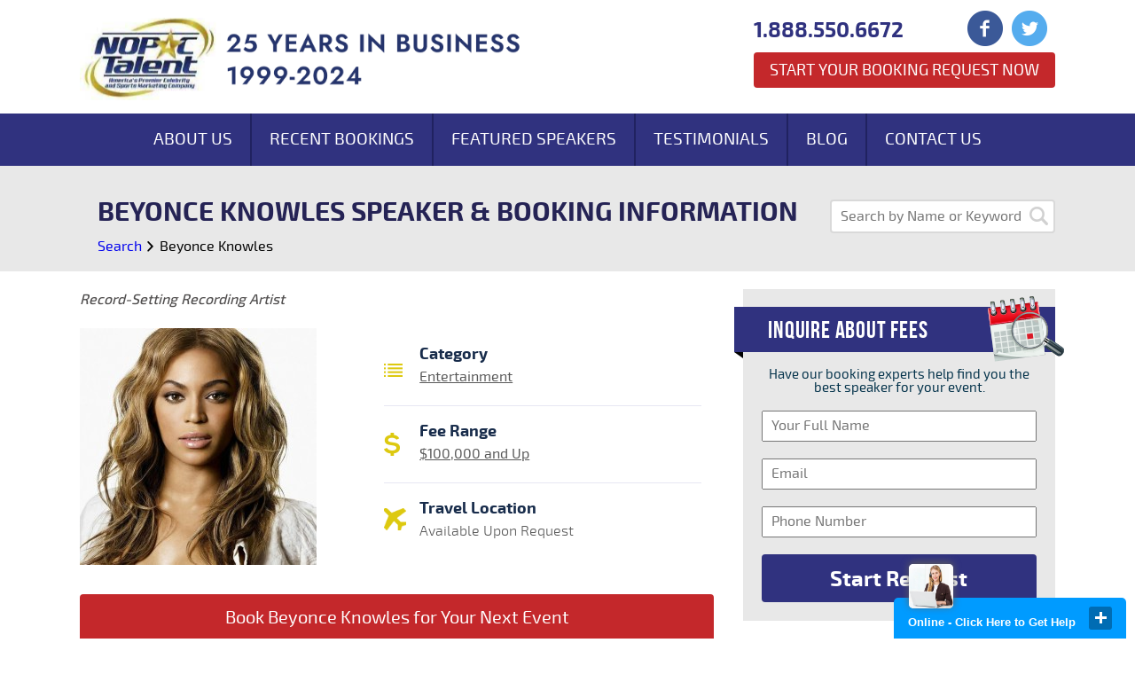

--- FILE ---
content_type: text/html; charset=UTF-8
request_url: https://www.nopactalent.com/speaker/beyonce-knowles.php
body_size: 8004
content:
<!DOCTYPE html>
<!--[if lt IE 7]>
<html class="lt-ie9 lt-ie8 lt-ie7">
<![endif]-->
<!--[if IE 7]>
<html class="lt-ie9 lt-ie8">
<![endif]-->
<!--[if IE 8]>
<html class="lt-ie9">
<![endif]-->
<!--[if gt IE 8]>
<!--[if gte IE 8]>
<html class="gt-ie8">
<![endif]-->
<!--[if IE 10]>
<html class="ie10">
<![endif]-->
<!--[if IE 9]>
<html class="ie9">
<![endif]-->

<!-->
<html>
<!--<![endif]-->

<head>
    <meta charset="utf-8" />
    <meta name="viewport" content="user-scalable=no, width=device-width">
    <meta name="google-site-verification" content="o59vkiKIU8JxaUfyTPu_TmZTAZiWyuJhVROYa4bqCYM" />
    <title>			Beyonce Knowles Agent | Speaker Fee | Booking Contact
	</title>

    <meta charset="utf-8">
    <meta name="viewport" content="width=device-width, initial-scale=1">
    <!-- CSRF Token -->
    <meta name="csrf-token" content="Uom9GiixXnG3v5xq4pITldcYwwDUr1PfWjX3TI38">
    <!-- Scripts -->
    <script src="https://www.nopactalent.com/js/app.js" defer></script>

    <!-- Fonts -->
    <link rel="dns-prefetch" href="//fonts.gstatic.com">
    <link href="https://fonts.googleapis.com/css?family=Nunito" rel="stylesheet">
    <!-- Styles -->
    
    			<meta name="description" content="Call 888.550.6672 to find Beyonce Knowles speaker fees and booking agent contact info. Book Beyonce Knowles for appearances, speaking engagements, product endorsements, corporate events, or meet and greet.">
	    	    	    <link type="text/css" rel="stylesheet" href="https://www.nopactalent.com/css/customs.css?id=87beaf9baf7ecdc11b660781d0019265" />
    

    
    

    <!-- Global site tag (gtag.js) - Google Analytics -->
    <script async src="https://www.googletagmanager.com/gtag/js?id=G-SW6TC161MC"></script>
    <script>
      window.dataLayer = window.dataLayer || [];
      function gtag(){dataLayer.push(arguments);}
      gtag('js', new Date());

      gtag('config', 'G-SW6TC161MC');
    </script>



    <script type="text/javascript">
        var g_recaptcha_site_key = "6LeZMIQeAAAAAEAyDKUyKhtBvGSkOK3SDAn09ays";
    </script>
</head>

<body>
    <div class="site-wrapper">
        <div class="row header-section">
            <div class="container">
                <div class="mogile menu-button">
                    <div class="bar"></div>
                    <div class="bar"></div>
                    <div class="bar"></div>
                </div>
                <div class="mobile mobile-nav">
                    <ul>
                        <li><a href="https://www.nopactalent.com/about-us.php">About Us</a></li>
                        <li><a href="https://www.nopactalent.com/recentbookings.php">Recent Bookings</a></li>
                        <li><a href="https://www.nopactalent.com/speaker?feature=recommended">Featured Speakers</a></li>
                        <li><a href="https://www.nopactalent.com/aboutnopac.php">Testimonials</a></li>
                        <li><a href="https://www.nopactalent.com/blog">Blog</a></li>
                        <li><a href="https://www.nopactalent.com/contactus.php">Contact Us</a></li>
                    </ul>
                </div>
                <a class="logo" href="/">
                    <img class="image1" src="https://www.nopactalent.com/images/NopacTalent_25th_Logo.png" alt="Logo">
                    <img class="mobile" src="https://www.nopactalent.com/images/header-logo-mobile.png" alt="Logo">
                </a>
                <div class="right-group">
                    <a href="tel:8885506672" class="phone">
                        <span class="mobile"></span>
                        <span class="text">1.888.550.6672</span>
                    </a>
                    <div class="social-icons">
                        <a href="https://www.facebook.com/pages/NOPAC-Talent/291188274385776" target="_blank">
                            <img src="https://www.nopactalent.com/images/facebook-icon.png" alt="Facebook Icon">
                        </a>
                        <a href="https://twitter.com/nopactalent">
                            <img src="https://www.nopactalent.com/images/twitter-icon.png" alt="Twitter Icon" target="_blank">
                        </a>
                       
                    </div>
                    
                    <a href="https://www.nopactalent.com/celebrity-booking-request.php" class="booking-button">Start Your Booking Request Now</a>
                </div>
                <div class="clear"></div>
            </div>
        </div>

        <div class="page bio">

	<div class="row main-nav-section">
	<div class="main-nav">
		<ul>
			<li><a href="/about-us.php">About Us</a></li><li><a href="/recentbookings.php">Recent Bookings</a></li><li><a href="/speaker/?feature=recommended">Featured Speakers</a></li><li><a href="/aboutnopac.php">Testimonials</a></li><li><a href="/blog/">Blog</a></li><li><a href="/contactus.php">Contact Us</a></li>
		</ul>
	</div>
</div>
	<div class="row hero-section">
		<div class="container">
			<form  action="https://www.nopactalent.com/speaker" class="small-search">
	<input type="text" placeholder="Search by Name or Keyword" name="name" value="">
	<button class="icon-wrapper" type="submit">
		<img src="https://www.nopactalent.com/images/search-icon.png" alt="Search Icon">
	</button>
</form>

			<h1>Beyonce Knowles Speaker & Booking Information</h1>
		</div>
		<div class="container">
			<div class="breadcrumb">
				<a href="/speaker/">Search</a> <span class="icon-arrow-right"></span> <a>Beyonce Knowles</a>
			</div>
		</div>
	</div>

	<div class="row content-section">
		<div class="container">
			<div class="content">
				<div class="summary">
					Record-Setting Recording Artist
				</div>
				<div class="info">
					<div class="image">
													<img src="https://www.nopactalent.com/storage/upload/images/speakers/3272/267x267_202c8f4a-410f-4b6e-8e07-273ceaf5078d.jpeg" alt="Beyonce Knowles Agent" />
											</div>
					<div class="group">
						<div class="item">
							<div class="icon">
								<img src="/images/category-icon.png" alt="Category Icon">
							</div>
							<div class="title">
								Category
							</div>
							<div class="list">
                                                                                                            <a  href="https://www.nopactalent.com/speaker/?category=entertainment" >Entertainment</a>
                                                                    															</div>
						</div>
						<div class="item">
							<div class="icon">
								<img src="/images/fee-range-icon.png" alt="Fee Range Icon">
							</div>
							<div class="title">
								Fee Range
							</div>
							<div class="list">
																	<a href="https://www.nopactalent.com/speaker/?fee=$100,000-and-up">$100,000 and Up</a>
															</div>
						</div>
						<div class="item">
							<div class="icon">
								<img src="/images/travel-icon2.png" alt="Travel Location Icon" style="width:25px;">
							</div>
							<div class="title">
								Travel Location
							</div>
							<div class="list">
								Available Upon Request
							</div>
						</div>
					</div>
					<div class="clear"></div>
				</div>

				<form action="https://www.nopactalent.com/side-form" method="POST" class="bio-cta">
					<input type="hidden" name="speakers" value="Beyonce Knowles" />
					<input type="hidden" name="_token" value="Uom9GiixXnG3v5xq4pITldcYwwDUr1PfWjX3TI38">					<button type="submit">
						Book Beyonce Knowles for Your Next Event
					</button>
				</form>

				<div class="available">
					<div class="h2">Book Beyonce Knowles For</div>

					<p>Corporate Appearances, Speaking Engagements, Autograph Signings, Endorsements, VIP Meet & Greets, Store Grand Openings</p>
				</div>

									<h2>Book Beyonce Knowles for a Speaking Engagement</h2>
				
									<p>Businesses, Non-profit organizations, event planners and companies across the country have worked closely with our booking agents to hire Beyonce Knowles for a speaking engagements, guest appearances, product endorsements and corporate events. Many of those same clients have continued to turn to our speakers bureau as we can easily align Beyonce Knowles’s availability with their upcoming seminar, gala, annual conference, corporate function, and grand opening. Our close relationship with Beyonce Knowles’s  booking agent and management team further enables us to provide inquiring clients with Beyonce Knowles’s speaking fee and appearance cost.</p>
					<p>If your goal is to hire Beyonce Knowles to be your next keynote speaker or to be the next brand ambassador our celebrity speakers bureau can assist. If Beyonce Knowles’s booking fee is outside your companies budget or your unable to align with his appearance availability, our booking agents can provide you a list of talent that aligns with your event theme, budget and event date.
					</p>
				


				<div class="bio-content">
					<p>Beyonc&eacute; Knowles is an American singer, songwriter, and actress. Born and raised in Houston, Texas, she performed in various singing and dancing competitions as a child, and rose to fame in the late 1990s as lead singer of R&amp;B girl-group Destiny&#39;s Child. Managed by her father Mathew Knowles, the group became one of the world&#39;s best-selling girl groups of all time. Their hiatus saw the release of Beyonc&eacute;&#39;s debut album, Dangerously in Love (2003), which established her as a solo artist worldwide; it sold 11 million copies, earned five Grammy Awards and featured the Billboard Hot 100 number-one singles &quot;Crazy in Love&quot; and &quot;Baby Boy&quot;.</p>

<p>Following the disbandment of Destiny&#39;s Child in June 2005, she released her second solo album, B&#39;Day (2006), which contained hits &quot;D&eacute;j&agrave; Vu&quot;, &quot;Irreplaceable&quot;, and &quot;Beautiful Liar&quot;. Beyonc&eacute; also ventured into acting, with a Golden Globe-nominated performance in Dreamgirls (2006), and starring roles in The Pink Panther (2006) and Obsessed (2009). Her marriage to rapper Jay Z and portrayal of Etta James in Cadillac Records (2008) influenced her third album, I Am... Sasha Fierce (2008), which saw the birth of her alter-ego Sasha Fierce and earned a record-setting six Grammy Awards in 2010, including Song of the Year for &quot;Single Ladies (Put a Ring on It)&quot;. Beyonc&eacute; took a hiatus from music in 2010 and took over management of her career; her fourth album 4 (2011) was subsequently mellower in tone, exploring 1970s funk, 1980s pop, and 1990s soul. Her critically acclaimed fifth studio album, Beyonc&eacute; (2013), was distinguished from previous releases by its experimental production and exploration of darker themes.</p>

<p>A self-described &quot;modern-day feminist&quot;, Beyonc&eacute; creates songs that are often characterized by themes of love, relationships, and monogamy, as well as female sexuality and empowerment. On stage, her dynamic, highly choreographed performances have led to critics hailing her as one of the best entertainers in contemporary popular music. Throughout a career spanning 18 years, she has sold over 118 million records as a solo artist, and a further 60 million with Destiny&#39;s Child, making her one of the best-selling music artists of all time. She has won 20 Grammy Awards and is the most nominated woman in the award&#39;s history. The Recording Industry Association of America recognized her as the Top Certified Artist in America during the 2000s decade. In 2009, Billboard named her the Top Radio Songs Artist of the Decade, the Top Female Artist of the 2000s and their Artist of the Millennium in 2011. Time listed her among the 100 most influential people in the world in 2013 and 2014. Forbes magazine also listed her as the most powerful female musician of 2015.</p>

				</div>
				<div class="readmore">

					<div class="text">
						Read More About Beyonce Knowles
						<div class="arrow">
							<img src="/images/select-arrow.png" alt="">
						</div>
					</div>

				</div>

				<p>
					Let our team of booking agents help create a memorable experience with hiring Beyonce Knowles for your store grand opening, golf outing, trade show booth or corporate outing.
				</p>

				<form action="https://www.nopactalent.com/side-form" method="POST" class="bio-cta">
					<input type="hidden" name="_token" value="Uom9GiixXnG3v5xq4pITldcYwwDUr1PfWjX3TI38">					<input type="hidden" name="speakers" value="Beyonce Knowles" />
					<button type="submit">
						Book Beyonce Knowles for Your Next Event
					</button>
				</form>

				<div class="video">

				</div>

				<div class="disclaimer">
											<p>NOPACTalent acts as a Celebrity Speakers Bureau and Athlete Booking agency for corporate functions, appearances, private events and speaking engagements. NOPACTalent does not claim or represent itself as Beyonce Knowles’s speakers bureau, agent, manager or management company for Beyonce Knowles or any celebrity on this website. NOPACTalent represents organizations seeking to hire motivational speakers, athletes, celebrities and entertainers for private corporate events, celebrity endorsements, personal appearances, and speaking engagements. </p>
					
				</div>
			</div>
			<div class="right-col">

				<div class="side-form">
	<h3 class="header">
		Inquire About Fees
		<img class="calendar" alt="calendar-icon" src="/images/calendar-icon.png">
		<img class="triangle" alt="banner shadow triangle" src="/images/banner-triangle.png">
	</h3>
	<div class="text">
		Have our booking experts help find you the best speaker for your event.
	</div>
	<form action="https://www.nopactalent.com/side-form" method="post">
		<input type="hidden" name="_token" value="Uom9GiixXnG3v5xq4pITldcYwwDUr1PfWjX3TI38">		<div class="input-wrapper">
			<input type="text" id="name" name="name" placeholder="Your Full Name" />
		</div>
		<div class="input-wrapper">
			<input type="text" id="email" name="email" placeholder="Email" />
		</div>
		<div class="input-wrapper">	
			<input type="text" id="phone" name="phone" placeholder="Phone Number"  />
		</div>
					<input type="hidden" name="speakers" value="Beyonce Knowles" />
				<button class="submit" type="submit">Start Request</button>
	</form>
</div>				<div class="clear"></div>
				<div class="side-search">
	<div class="header">
		Search Other Talent
	</div>
	<div class="select-container">
		<select class="category-select" name="category">
			<option value="">Search by Category</option>
														<option value="/category/activists.php">Activists</option>	
															<option value="/category/actor.php">Actor</option>	
															<option value="/category/adventurers-and-explorers.php">Adventurers and Explorers</option>	
															<option value="/category/advertising-and-public-relations.php">Advertising and Public Relations</option>	
																														<option value="/category/agriculture.php">Agriculture</option>	
															<option value="/category/alcoholism-and-drug-abuse.php">Alcoholism and Drug Abuse</option>	
															<option value="/category/alternative-medicine.php">Alternative Medicine</option>	
															<option value="/category/animal-speaker.php">Animal Speaker</option>	
																														<option value="/category/art-and-music.php">Art and Music</option>	
															<option value="/category/artists.php">Artists</option>	
															<option value="/category/astronauts.php">Astronauts</option>	
															<option value="/category/attitude.php">Attitude</option>	
															<option value="/category/author.php">Author</option>	
															<option value="/category/authors.php">Authors</option>	
																																																												<option value="/category/black-heritage.php">Black Heritage</option>	
															<option value="/category/blogger.php">Blogger</option>	
																														<option value="/category/broadcaster.php">Broadcaster</option>	
															<option value="/category/business-growth.php">Business Growth</option>	
															<option value="/category/business-of-healthcare.php">Business of Healthcare</option>	
															<option value="/category/business-speakers.php">Business Speakers</option>	
															<option value="/category/cancer-speakers.php">Cancer Speakers</option>	
																														<option value="/category/certified-speaking-professional.php">Certified Speaking Professional</option>	
															<option value="/category/change.php">Change</option>	
																																																																											<option value="/category/communication-speakers.php">Communication Speakers</option>	
															<option value="/category/computers.php">Computers</option>	
															<option value="/category/conservative-speakers.php">Conservative Speakers</option>	
															<option value="/category/consulting.php">Consulting</option>	
															<option value="/category/creative-speakers.php">Creative Speakers</option>	
															<option value="/category/current-events.php">Current Events</option>	
															<option value="/category/customer-service.php">Customer Service</option>	
																														<option value="/category/designer.php">Designer</option>	
															<option value="/category/director.php">Director</option>	
															<option value="/category/diversity-speakers.php">Diversity Speakers</option>	
																														<option value="/category/economy-and-finance.php">Economy and Finance</option>	
															<option value="/category/education-speaker.php">Education Speaker</option>	
															<option value="/category/empowerment.php">Empowerment</option>	
															<option value="/category/engineering.php">Engineering</option>	
															<option value="/category/entertainment.php">Entertainment</option>	
															<option value="/category/entrepreneurism.php">Entrepreneurism</option>	
															<option value="/category/environmental-policy.php">Environmental Policy</option>	
																																																																																																																								<option value="/category/food.php">Food</option>	
																														<option value="/category/foreign-policy.php">Foreign Policy</option>	
															<option value="/category/futurists.php">Futurists</option>	
																														<option value="/category/generation-issues.php">Generation issues</option>	
																														<option value="/category/government.php">Government</option>	
															<option value="/category/green-and-sustainability.php">Green and Sustainability</option>	
																																													<option value="/category/health-and-wellness.php">Health and Wellness</option>	
															<option value="/category/healthcare.php">Healthcare</option>	
																														<option value="/category/hispanic-heritage.php">Hispanic Heritage</option>	
															<option value="/category/historian.php">Historian</option>	
																																													<option value="/category/homeland-security-and-terrorism.php">Homeland security and Terrorism</option>	
																														<option value="/category/host.php">Host</option>	
															<option value="/category/human-resources.php">Human Resources</option>	
															<option value="/category/humorous-speaker.php">Humorous Speaker</option>	
															<option value="/category/innovation-speakers.php">Innovation Speakers</option>	
															<option value="/category/inspirational-speakers.php">Inspirational Speakers</option>	
															<option value="/category/international-business.php">International Business</option>	
															<option value="/category/internet.php">Internet</option>	
															<option value="/category/internet-and-new-media.php">Internet and New Media</option>	
																														<option value="/category/journalist.php">Journalist</option>	
															<option value="/category/law.php">Law</option>	
															<option value="/category/leadership-speakers.php">Leadership Speakers</option>	
																														<option value="/category/lifestyle-speakers.php">Lifestyle Speakers</option>	
															<option value="/category/magician.php">Magician</option>	
																														<option value="/category/marketing-and-branding.php">Marketing and Branding</option>	
															<option value="/category/media.php">Media</option>	
																														<option value="/category/mental-health.php">Mental Health</option>	
															<option value="/category/military.php">Military</option>	
															<option value="/category/model.php">Model</option>	
															<option value="/category/motivation.php">Motivation</option>	
															<option value="/category/motivational-speaker.php">Motivational Speaker</option>	
															<option value="/category/musician.php">Musician</option>	
															<option value="/category/networking.php">Networking</option>	
															<option value="/category/non-profit.php">Non Profit</option>	
																														<option value="/category/parenting.php">Parenting</option>	
															<option value="/category/peak-performance.php">Peak Performance</option>	
																														<option value="/category/photographer.php">Photographer</option>	
																																																												<option value="/category/producer.php">Producer</option>	
															<option value="/category/professor.php">Professor</option>	
																														<option value="/category/public-policy.php">Public Policy</option>	
															<option value="/category/publishing.php">Publishing</option>	
															<option value="/category/real-estate.php">Real Estate</option>	
																														<option value="/category/religious-speakers.php">Religious Speakers</option>	
															<option value="/category/reporter.php">Reporter</option>	
															<option value="/category/sales.php">Sales</option>	
															<option value="/category/science-and-technology.php">Science and Technology</option>	
															<option value="/category/security-expert.php">Security Expert</option>	
															<option value="/category/seminar-and-workshop-leaders.php">Seminar and Workshop Leaders</option>	
															<option value="/category/small-business.php">Small Business</option>	
																																													<option value="/category/social-networking.php">Social Networking</option>	
															<option value="/category/sports.php">Sports</option>	
																																													<option value="/category/strategy.php">Strategy</option>	
															<option value="/category/stress.php">Stress</option>	
																																																												<option value="/category/teambuilding.php">Teambuilding</option>	
															<option value="/category/teamwork.php">Teamwork</option>	
																																																												<option value="/category/trade-show-celebrities.php">Trade Show Celebrities</option>	
																																													<option value="/category/university-speakers.php">University Speakers</option>	
															<option value="/category/venture-capital.php">Venture Capital</option>	
																																													<option value="/category/women&#039;s-health.php">Women&#039;s Health</option>	
															<option value="/category/women&#039;s-issues.php">Women&#039;s Issues</option>	
															<option value="/category/writer.php">Writer</option>	
															<option value="/category/youth-speaker.php">Youth Speaker</option>	
							;	
		</select>
	</div>
	<div class="select-container">
		<select class="fee-select" name="fee">
			<option value="">Search by Fee Range</option>	
							<option value="$5,000 - $10,000">$5,000 - $10,000</option>	
							<option value="$10,000 - $20,000">$10,000 - $20,000</option>	
							<option value="$20,000 - $30,000">$20,000 - $30,000</option>	
							<option value="$30,000 - $50,000">$30,000 - $50,000</option>	
							<option value="$50,000 - $100,000">$50,000 - $100,000</option>	
							<option value="$100,000 and Up">$100,000 and Up</option>	
							<option value="Call for Booking Fee">Call for Booking Fee</option>	
			;
		</select>
	</div>
</div>
									<div class="similar-speakers">
						<div class="title">
							Similar Speakers
						</div>
						<ul>
																								<li>
										<a  href="/speaker/harry-shearer.php">
											<div class="image">
												<img src="https://www.nopactalent.com/storage/upload/images/speakers/547/267x267_th-521.jpg" >
											</div>
											<div class="info">
												<div class="name">
													Harry Shearer
												</div>
												<div class="summary">
													Comedian
												</div>
											</div>
										</a>
									</li>
																																<li>
										<a  href="/speaker/the-killers.php">
											<div class="image">
												<img src="https://www.nopactalent.com/storage/upload/images/speakers/4226/267x267_Thekillers-jul12.jpg" >
											</div>
											<div class="info">
												<div class="name">
													The Killers
												</div>
												<div class="summary">
													Band
												</div>
											</div>
										</a>
									</li>
																																<li>
										<a  href="/speaker/elle-macpherson.php">
											<div class="image">
												<img src="https://www.nopactalent.com/storage/upload/images/speakers/1137/267x267_elle-macpherson-600x800.jpg" >
											</div>
											<div class="info">
												<div class="name">
													Elle MacPherson
												</div>
												<div class="summary">
													Model, Actress, Clothing and Restaurant Entrepreneur 
												</div>
											</div>
										</a>
									</li>
																																<li>
										<a  href="/speaker/mike-epps.php">
											<div class="image">
												<img src="https://www.nopactalent.com/storage/upload/images/speakers/4800/267x267_Mike_Epps.jpg" >
											</div>
											<div class="info">
												<div class="name">
													Mike Epps
												</div>
												<div class="summary">
													Comedian and Actor
												</div>
											</div>
										</a>
									</li>
																																<li>
										<a  href="/speaker/j_b_-smoove.php">
											<div class="image">
												<img src="https://www.nopactalent.com/storage/upload/images/speakers/4159/267x267_jb smoove.jpg" >
											</div>
											<div class="info">
												<div class="name">
													J.B. Smoove
												</div>
												<div class="summary">
													Comedian
												</div>
											</div>
										</a>
									</li>
																					</ul>
													<a class="view-more" href="/speaker/?category=entertainment&fee=$100,000-and-up">
								View More Speakers
							</a>
											</div>
								<div class="clear"></div>
				<div class="side-blog-category">
	<div class="title">
		Speaker Categories
	</div>
	<ul>
		<li><a href="/speaker/?category=business-speakers">Business Speakers</a></li>
		<li><a href="/speaker/?category=diversity-speakers">Diversity Speakers</a></li>
		<li><a href="/speaker/?category=entertainment">Entertainment</a></li>
		<li><a href="/speaker/?category=health-and-wellness">Health and Wellness</a></li>
		<li><a href="/speaker/?category=lifestyle-speakers">Lifestyle Speakers</a></li>
		<li><a href="/speaker/?category=sports">Sports</a></li>
		<li class="view-more-list"><a href="/speaker/">View More ></a></li>
	</ul>
</div>				<div class="clear"></div>
				<div class="side-blog-category">
	<div class="title">
		Search By Fee
	</div>
	<ul>
					<li><a href="/speaker/?fee=$5,000---$10,000">$5,000 - $10,000</a></li>
					<li><a href="/speaker/?fee=$10,000---$20,000">$10,000 - $20,000</a></li>
					<li><a href="/speaker/?fee=$20,000---$30,000">$20,000 - $30,000</a></li>
					<li><a href="/speaker/?fee=$30,000---$50,000">$30,000 - $50,000</a></li>
					<li><a href="/speaker/?fee=$50,000---$100,000">$50,000 - $100,000</a></li>
					<li><a href="/speaker/?fee=$100,000-and-up">$100,000 and Up</a></li>
					<li><a href="/speaker/?fee=call-for-booking-fee">Call for Booking Fee</a></li>
			</ul>
</div>			</div>
			<div class="clear"></div>
		</div>
	</div>
</div>

                    <div class="row footer-cta-section">
                <div class="container">
                    <div class="footer-cta">
                        <div class="text">Start Your Celebrity Booking Request Now</div>
                        <a href="https://www.nopactalent.com/celebrity-booking-request.php" class="button">Click Here</a>
                    </div>
                </div>
            </div>
                <div class="row footer-section">
            <div class="container">
                <a class="logo" href="/">
                    <img src="/images/footer-logo-new.png" alt="Logo">
                </a>
                <div class="categories">
                    <div class="header">
                        Categories
                    </div>
                    <ul>
                        <li><a href="https://www.nopactalent.com/about-us.php">About Us</a></li>
                        <li><a href="https://www.nopactalent.com/recentbookings.php">Recent Bookings</a></li>
                        <li><a href="https://www.nopactalent.com/speaker?feature=recommended">Featured Speakers</a></li>
                        <li><a href="https://www.nopactalent.com/aboutnopac.php">Testimonials</a></li>
                        <li><a href="https://www.nopactalent.com/blog">Blog</a></li>
                        <li><a href="https://www.nopactalent.com/contactus.php">Contact Us</a></li>
                    </ul>
                </div>
                <div class="social">
                    <div class="header">
                        Find us in
                    </div>
                    <div class="icons">
                        <a href="https://www.facebook.com/pages/NOPAC-Talent/291188274385776" target="_blank">
                            <img src="https://www.nopactalent.com/images/facebook-icon.png" alt="Facebook Icon">
                        </a>
                        <a href="https://twitter.com/nopactalent" target="_blank">
                            <img src="https://www.nopactalent.com/images/twitter-icon.png" alt="Twitter Icon">
                        </a>
                        
                    </div>
                </div>
                <div class="contact-info">
                    <div class="header">
                        Contact us
                    </div>
                    <a href="tel:8885506672" class="phone">
                        <div class="icon">
                            <img src="https://www.nopactalent.com/images/phone-icon.png" alt="Phone Icon">
                        </div>
                        888.550.6672
                    </a>
                    <a href="mailto:bookings@nopactalent.com" class="mail">
                        <div class="icon">
                            <img src="https://www.nopactalent.com/images/mail-icon.png" alt="Mail Icon">
                        </div>
                        Bookings@NOPACTalent.com
                    </a>
                </div>
                <div class="copy-right">
                    Copyright © 1999-2026. <a href="/">NOPACTalent</a> | <a
                        href="https://www.nopactalent.com/disclaimer.php">Disclaimer</a> | <a href="https://www.nopactalent.com/privacy-policy.php">Privacy Policy</a> | <a
                        href="https://www.nopactalent.com/contactus.php">Contact Us</a> | <a href="/">Sitemap</a>
                </div>
            </div>
        </div>
    </div>

    <script type="text/javascript"
        src="/min/?b=js&amp;f=jquery-1.11.1.min.js,jquery-ui/jquery-ui.min.js,form-validation.js,jquery.cookie.js,select2.min.js,form-script.js">
    </script>

    <script type="text/javascript">
	$(document).ready(function(){
		$.post( "/ajax/youtube", { name: "Beyonce Knowles",_token:"Uom9GiixXnG3v5xq4pITldcYwwDUr1PfWjX3TI38"})
		.done(function( data ) {
			$('.video').html(data);
		});
	});
</script>

    <script type="text/javascript" src="/min/?b=js&amp;f=script2.js"></script>

    <!-- ClickDesk Live Chat Service for websites -->
    <script type='text/javascript'>
        var _glc = _glc || [];
        _glc.push('all_ag9zfmNsaWNrZGVza2NoYXRyDgsSBXVzZXJzGJmUqggM');
        var glcpath = (('https:' == document.location.protocol) ? 'https://my.clickdesk.com/clickdesk-ui/browser/' :
            'http://my.clickdesk.com/clickdesk-ui/browser/');
        var glcp = (('https:' == document.location.protocol) ? 'https://' : 'http://');
        var glcspt = document.createElement('script');
        glcspt.type = 'text/javascript';
        glcspt.async = true;
        glcspt.src = glcpath + 'livechat-new.js';
        var s = document.getElementsByTagName('script')[0];
        s.parentNode.insertBefore(glcspt, s);
    </script>
    <!-- End of ClickDesk -->

    <script type="text/javascript">
        // Set to false if opt-in required
        var trackByDefault = true;

        function acEnableTracking() {
            var expiration = new Date(new Date().getTime() + 1000 * 60 * 60 * 24 * 30);
            document.cookie = "ac_enable_tracking=1; expires= " + expiration + "; path=/";
            acTrackVisit();
        }

        function acTrackVisit() {
            var trackcmp_email = '';
            var trackcmp = document.createElement("script");
            trackcmp.async = true;
            trackcmp.type = 'text/javascript';
            trackcmp.src = '//trackcmp.net/visit?actid=66359692&e=' + encodeURIComponent(trackcmp_email) + '&r=' +
                encodeURIComponent(document.referrer) + '&u=' + encodeURIComponent(window.location.href);
            var trackcmp_s = document.getElementsByTagName("script");
            if (trackcmp_s.length) {
                trackcmp_s[0].parentNode.appendChild(trackcmp);
            } else {
                var trackcmp_h = document.getElementsByTagName("head");
                trackcmp_h.length && trackcmp_h[0].appendChild(trackcmp);
            }
        }

        if (trackByDefault || /(^|; )ac_enable_tracking=([^;]+)/.test(document.cookie)) {
            acEnableTracking();
        }
    </script>
    <!-- GA -->
    </body>

</html>


--- FILE ---
content_type: application/x-javascript;charset="utf-8"
request_url: https://my.clickdesk.com/rest/visitor/proactive?widget_id=all_ag9zfmNsaWNrZGVza2NoYXRyDgsSBXVzZXJzGJmUqggM&callback=json7643482178374848
body_size: 605
content:
json7643482178374848(
[{"country":"all","created_time":1383312102855,"sound_url":"yes","wait_time":25,"description":"Message to be shown to the returning visitor","visit_type":"returning_visit","message":"Thanks for coming back. Is there anything I can do to help?","triggers":[{"action_type":"message","action_data":{"trigger_condition":"wait_time","trigger_delay":"10","message":"Thanks for coming back. Is there anything I can do to help?"}}],"frequency":"once_per_session","referrer":"","user_id":"bookings@nopactalent.com","run_trigger":"when_widget_loaded","url_regex":"http://*","join_condition":"and","name":"Returning Visitor Message","id":"ag9zfmNsaWNrZGVza2NoYXRyGAsSD3Byb2FjdGl2ZV9ydWxlcxiQrsAmDA","conditions":[{"action_type":"page_url","action_data":{"action_condition":"regex","action_value":"http://*","variable_name":"page_url"}},{"action_type":"visitor_geo","action_data":{"action_condition":"all","variable_name":"visitor_geo"}},{"action_type":"page_visits","action_data":{"action_condition":"gt","action_value":"1","variable_name":"page_visits"}}],"show_offline":"true"},{"country":"all","created_time":1383312062574,"sound_url":"yes","wait_time":25,"description":"Message to be shown to the first time visitor","visit_type":"first_visit","message":"Thanks for visiting our site. Is there anything I can do to help?","triggers":[{"action_type":"message","action_data":{"trigger_condition":"wait_time","trigger_delay":"15","message":"Thank you for visiting our website.  Please let us know how we can assist you.  You may also fill out the booking request form on our website."}}],"frequency":"once_per_session","referrer":"","user_id":"bookings@nopactalent.com","run_trigger":"when_widget_loaded","url_regex":"http://*","join_condition":"and","name":"First Visitor Message","id":"ag9zfmNsaWNrZGVza2NoYXRyGAsSD3Byb2FjdGl2ZV9ydWxlcximlf4uDA","conditions":[{"action_type":"page_url","action_data":{"action_condition":"regex","action_value":"http://*","variable_name":"page_url"}},{"action_type":"visitor_geo","action_data":{"action_condition":"all","variable_name":"visitor_geo"}},{"action_type":"page_visits","action_data":{"action_condition":"eq","action_value":"1","variable_name":"page_visits"}}],"show_offline":"true"},{"created_time":1431013135471,"sound_url":"yes","user_id":"bookings@nopactalent.com","run_trigger":"when_widget_loaded","join_condition":"and","name":"Returning Visitor Message","description":"Message to be shown to the returning visitor","id":"ag9zfmNsaWNrZGVza2NoYXRyGQsSD3Byb2FjdGl2ZV9ydWxlcxjworW-Cww","triggers":[{"action_type":"message","action_data":{"trigger_condition":"wait_time","trigger_delay":"10","message":"Thanks for coming back. Is there anything I can do to help?"}}],"conditions":[{"action_type":"visitor_geo","action_data":{"action_condition":"all","variable_name":"visitor_geo"}},{"action_type":"page_url","action_data":{"action_condition":"regex","action_value":"http://*","variable_name":"page_url"}}],"show_offline":"true","frequency":"once_per_session"},{"country":"All","proactive_rules_type":"system","created_time":1443552434864,"sound_url":"yes","wait_time":"45","description":"Message to be shown to the returning visitor","visit_type":"returning_visit","message":"Thanks for coming back. Is there anything I can do to help?","triggers":[{"action_type":"message","action_data":{"trigger_condition":"wait_time","trigger_delay":"18","message":"Thanks for coming back. Is there anything I can do to help?"}}],"frequency":"once_per_session","referrer":"All","user_id":"bookings@nopactalent.com","run_trigger":"when_widget_loaded","url_regex":"http://*","join_condition":"and","name":"Returning Visitor Message","id":"ag9zfmNsaWNrZGVza2NoYXRyGQsSD3Byb2FjdGl2ZV9ydWxlcxjZoZCgDQw","conditions":[{"action_type":"page_url","action_data":{"action_condition":"regex","action_value":"http://*","variable_name":"page_url"}},{"action_type":"visitor_geo","action_data":{"action_condition":"all","variable_name":"visitor_geo"}},{"action_type":"page_visits","action_data":{"action_condition":"gt","action_value":"1","variable_name":"page_visits"}}],"show_offline":"true"}])
